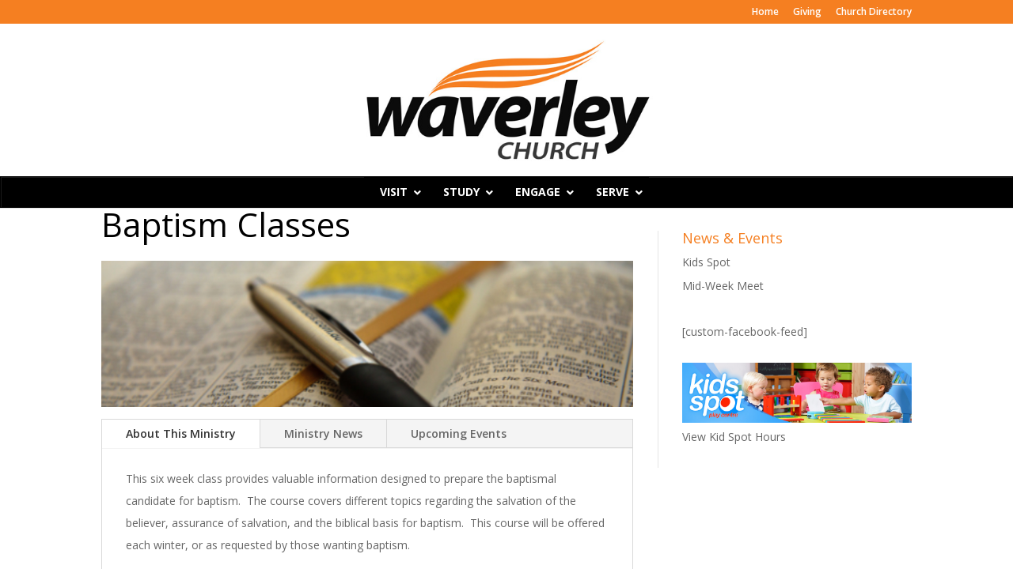

--- FILE ---
content_type: text/css
request_url: https://waverleychurch.ca/wp-content/plugins/ubermenu/pro/assets/css/skins/tangerine.css?ver=8e4b346f4eced515cf82a00102f4f144
body_size: 741
content:
/* UberMenu - Copyright 2011-2023, SevenSpark */
.ubermenu-skin-tangerine {
  font-size: 12px;
  color: #888;
}
.ubermenu-skin-tangerine .ubermenu-target {
  color: #555;
}
.ubermenu-skin-tangerine .ubermenu-target-description {
  color: #aaa;
}
.ubermenu-skin-tangerine.ubermenu-responsive-toggle {
  background: #e05633;
  color: #eee;
  font-size: 12px;
  text-transform: uppercase;
  font-weight: bold;
}
.ubermenu-skin-tangerine.ubermenu-responsive-toggle:hover {
  background: #b72a2a;
  color: #fff;
}
.ubermenu-skin-tangerine {
  border: 1px solid #6b1812;
  background-color: #e05633;
  background: -webkit-gradient(linear, left top, left bottom, color-stop(50%, #e05633), color-stop(50%, #e05633), color-stop(50%, #b72a2a));
  background: -webkit-linear-gradient(top, #e05633, #b72a2a);
  background: -moz-linear-gradient(top, #e05633, #b72a2a);
  background: -ms-linear-gradient(top, #e05633, #b72a2a);
  background: -o-linear-gradient(top, #e05633, #b72a2a);
  -webkit-box-shadow: inset 1px 1px 0 0 rgba(255, 255, 255, 0.1);
  -moz-box-shadow: inset 1px 1px 0 0 rgba(255, 255, 255, 0.1);
  box-shadow: inset 1px 1px 0 0 rgba(255, 255, 255, 0.1);
}
.ubermenu-skin-tangerine .ubermenu-item-level-0.ubermenu-current-menu-item > .ubermenu-target,
.ubermenu-skin-tangerine .ubermenu-item-level-0.ubermenu-current-menu-parent > .ubermenu-target,
.ubermenu-skin-tangerine .ubermenu-item-level-0.ubermenu-current-menu-ancestor > .ubermenu-target {
  color: #fff;
  background: #db5432;
}
.ubermenu-skin-tangerine .ubermenu-item.ubermenu-item-level-0 > .ubermenu-highlight {
  color: #4d90fe;
  background: transparent;
}
.ubermenu-skin-tangerine.ubermenu-vertical .ubermenu-item-level-0 > .ubermenu-target {
  background-color: #e05633;
  background: -webkit-gradient(linear, left top, left bottom, color-stop(50%, #e05633), color-stop(50%, #e05633), color-stop(50%, #b72a2a));
  background: -webkit-linear-gradient(top, #e05633, #b72a2a);
  background: -moz-linear-gradient(top, #e05633, #b72a2a);
  background: -ms-linear-gradient(top, #e05633, #b72a2a);
  background: -o-linear-gradient(top, #e05633, #b72a2a);
  -webkit-box-shadow: inset 1px 1px 0 0 rgba(255, 255, 255, 0.1);
  -moz-box-shadow: inset 1px 1px 0 0 rgba(255, 255, 255, 0.1);
  box-shadow: inset 1px 1px 0 0 rgba(255, 255, 255, 0.1);
}
.ubermenu-skin-tangerine .ubermenu-item-level-0 > .ubermenu-target {
  font-weight: bold;
  color: #d9d9d9;
  text-transform: uppercase;
  border-left: 1px solid #6b1812;
  -webkit-box-shadow: inset 1px 0 0 0 rgba(255, 255, 255, 0.1);
  -moz-box-shadow: inset 1px 0 0 0 rgba(255, 255, 255, 0.1);
  box-shadow: inset 1px 0 0 0 rgba(255, 255, 255, 0.1);
}
body:not(.rtl) .ubermenu-skin-tangerine.ubermenu-horizontal .ubermenu-item-level-0:first-child > .ubermenu-target {
  box-shadow: none;
}
.ubermenu-skin-tangerine .ubermenu-item-level-0:hover > .ubermenu-target,
.ubermenu-skin-tangerine .ubermenu-item-level-0.ubermenu-active > .ubermenu-target {
  background: #db5432;
  color: #fff;
}
.ubermenu-skin-tangerine .ubermenu-item-level-0 > .ubermenu-submenu-type-stack > .ubermenu-item > .ubermenu-target {
  color: #d9d9d9;
}
.ubermenu-skin-tangerine .ubermenu-item-level-0 > .ubermenu-submenu-type-stack > .ubermenu-item > .ubermenu-target:hover {
  color: #fff;
}
.ubermenu-skin-tangerine .ubermenu-submenu.ubermenu-submenu-drop {
  background: #f9f9f9;
  border: 1px solid #e0e0e0;
}
.ubermenu-skin-tangerine.ubermenu-horizontal .ubermenu-item-level-0 > .ubermenu-submenu-drop {
  border-top: none;
}
.ubermenu-skin-tangerine .ubermenu-tab-content-panel {
  background: #f9f9f9;
}
.ubermenu-skin-tangerine .ubermenu-submenu,
.ubermenu-skin-tangerine .ubermenu-submenu .ubermenu-target {
  color: #888;
}
.ubermenu-skin-tangerine .ubermenu-submenu .ubermenu-highlight {
  color: #4d90fe;
}
.ubermenu-skin-tangerine .ubermenu-submenu .ubermenu-target:hover,
.ubermenu-skin-tangerine .ubermenu-submenu .ubermenu-active > .ubermenu-target {
  color: #111;
}
.ubermenu-skin-tangerine .ubermenu-submenu .ubermenu-target > .ubermenu-target-description {
  color: #aaa;
}
.ubermenu-skin-tangerine .ubermenu-submenu .ubermenu-active > .ubermenu-target > .ubermenu-target-description {
  color: #666;
}
.ubermenu-skin-tangerine .ubermenu-submenu .ubermenu-item-header > .ubermenu-target {
  font-weight: bold;
  color: #db5432;
}
.ubermenu-skin-tangerine .ubermenu-submenu .ubermenu-item-header.ubermenu-has-submenu-stack > .ubermenu-target {
  border-bottom: 1px solid #e9e9e9;
}
.ubermenu-skin-tangerine .ubermenu-submenu .ubermenu-item-header > .ubermenu-target:hover {
  color: #222;
}
.ubermenu-skin-tangerine .ubermenu-submenu .ubermenu-current-menu-item > .ubermenu-target {
  color: #222;
  background: transparent;
}
.ubermenu-nojs.ubermenu-skin-tangerine .ubermenu-submenu .ubermenu-tabs .ubermenu-tab:hover > .ubermenu-target,
.ubermenu-skin-tangerine .ubermenu-submenu .ubermenu-tab.ubermenu-active > .ubermenu-target {
  background: #eee;
  color: #111;
}
.ubermenu-skin-tangerine .ubermenu-tabs-group,
.ubermenu-skin-tangerine .ubermenu-tab > .ubermenu-target,
.ubermenu-skin-tangerine .ubermenu-tab-content-panel {
  border-color: #eee;
}
.wp-block-ubermenu-ubermenu-block > div {
  margin: 0;
}
.ubermenu-skin-tangerine .ubermenu-submenu-drop {
  border-bottom-width: 3px;
}
.ubermenu-skin-tangerine .ubermenu-item .ubermenu-submenu-drop {
  -webkit-box-sizing: content-box;
  /* Takes into account borders */
  -moz-box-sizing: content-box;
  /* Takes into account borders */
  -o-box-sizing: content-box;
  /* Takes into account borders */
  box-sizing: content-box;
  /* Takes into account borders */
}
.ubermenu-skin-tangerine.ubermenu-horizontal .ubermenu-submenu-drop.ubermenu-submenu-align-left_edge_bar,
.ubermenu-skin-tangerine.ubermenu-horizontal .ubermenu-submenu-drop.ubermenu-submenu-align-full_width {
  left: -1px;
  /* for borders */
}
.ubermenu-skin-tangerine.ubermenu-horizontal .ubermenu-submenu-drop.ubermenu-submenu-align-right_edge_bar {
  right: -1px;
  /* for borders */
}
.ubermenu-skin-tangerine.ubermenu-horizontal .ubermenu-submenu-drop.ubermenu-submenu-align-full_width.ubermenu-submenu-padded {
  width: calc(100% + 3px);
  /* because we use box-sizing:border-box */
}
.ubermenu-skin-tangerine.ubermenu-vertical .ubermenu-item-level-0 > .ubermenu-submenu-drop,
.ubermenu-skin-tangerine.ubermenu-nojs.ubermenu-vertical .ubermenu-item-level-0:hover > .ubermenu-submenu-drop,
.ubermenu-skin-tangerine.ubermenu-vertical .ubermenu-item-level-0.ubermenu-active > .ubermenu-submenu-drop,
.ubermenu-skin-tangerine.ubermenu-vertical .ubermenu-active .ubermenu-submenu.ubermenu-submenu-type-flyout .ubermenu-submenu-type-mega {
  top: -1px;
}
.ubermenu-skin-tangerine.ubermenu-horizontal .ubermenu-item-level-0.ubermenu-active:after {
  content: '';
  border-bottom: 1px solid transparent;
  width: 100%;
  width: calc(100% + 1px);
  margin-bottom: -1px;
}
.ubermenu-skin-tangerine.ubermenu-horizontal .ubermenu-item-level-0.ubermenu-active > .ubermenu-submenu-drop,
.ubermenu-skin-tangerine.ubermenu-horizontal:not(.ubermenu-transition-shift) .ubermenu-item-level-0 > .ubermenu-submenu-drop {
  margin-top: 1px;
}
.ubermenu-skin-tangerine.ubermenu-vertical:before {
  content: '';
  position: absolute;
  top: 0;
  right: -1px;
  height: 100%;
  border-right: 1px solid #6b1812;
  z-index: 100;
  width: 0;
}


--- FILE ---
content_type: text/css
request_url: https://waverleychurch.ca/wp-content/themes/waverly/style.css?ver=4.23.3
body_size: 1687
content:
/*
Theme Name: waverly
Author: 
Author URI: 
Template: Divi
*/

@import url("../Divi/style.css");

/*
Orange: #f57f21 */

#logo {
    max-height: 100%;
}

/*
.et_header_style_centered header#main-header.et-fixed-header .logo_container {
    float: left;
	padding-bottom:10px;
}
.et_header_style_centered #main-header.et-fixed-header div#et-top-navigation {
    margin-top: 10px;
}
.et-fixed-header #top-menu-nav, .et-fixed-header #top-menu {
    line-height: 3em;
}

@media only screen and (min-width: 981px) {
	.et_header_style_centered .et-fixed-header #top-menu > li > a {
		padding-bottom: 10px;
	}
}
*/

/*sub menu padding*/
#top-menu li li a {
  padding: 0px 5px;
}

/* Sidebar Width */
@media (min-width: 981px) {
    .et_pb_gutter.et_pb_gutters2.et_right_sidebar #main-content .container:before, .et_right_sidebar #main-content .container:before {
        right: 33% !important;
    }
    #left-area {
        width: 68.125% !important;
        padding-bottom: 23px;
    }
    #sidebar {
        float: left;
        width: 30% !important;
    }
}
.et_pb_section #sidebar {
    float: left;
    width: 100%;
}

/**********************************************/
/* Mega Menu Formatting */
.ubermenu-skin-tangerine {
    border: 1px solid #000000 !important;
}
#main-header {
	line-height: 1;
}
.et_fullwidth_nav #main-header .container, .et_header_style_centered nav#top-menu-nav {
    width: 100%;
    max-width: 100%;
    padding-right: 0;
    padding-left: 0;
}
@media only screen and (min-width: 981px) {
	.ubermenu .ubermenu-submenu .ubermenu-column-auto {
		margin-left: 20px !important;
		margin-right: 20px !important;
	}
}
.ubermenu .ubermenu-submenu-type-mega>.ubermenu-column {
	margin-top: 30px;	
	margin-bottom: 30px;
}

@media only screen and (max-width: 981px) {
    .ubermenu .ubermenu-submenu-type-mega>.ubermenu-column {
        margin-top: 0px;
        margin-bottom: 0px;
    }
}
.ubermenu-skin-tangerine .ubermenu-item-level-0 > .ubermenu-target {
	border-left: 0px black !important;
	box-shadow: inset 0 0 0 0 black !important;
}
.ubermenu-item-level-2 > a.ubermenu-target span, .ubermenu-item-level-2 > span.ubermenu-target span{
	text-transform: uppercase;
	color: white !important;
}
.ubermenu-item-level-3 a span {
	color: black !important;
	font-size: 14px;
	text-transform: none;
}
.ubermenu-item-level-3 a {
	padding-top: 2px !important;
	padding-bottom: 2px !important;
}

/*.ubermenu-main {
    max-width: 100%;
}
.ubermenu, .ubermenu .ubermenu-column, .ubermenu .ubermenu-divider, .ubermenu .ubermenu-item, .ubermenu .ubermenu-nav, .ubermenu .ubermenu-retractor, .ubermenu .ubermenu-row, .ubermenu .ubermenu-search, .ubermenu .ubermenu-search-input, .ubermenu .ubermenu-search-submit, .ubermenu .ubermenu-submenu, .ubermenu .ubermenu-submenu-footer, .ubermenu .ubermenu-tabs, .ubermenu .ubermenu-tabs-panels, .ubermenu .ubermenu-target, .ubermenu-responsive-toggle {
    width: 100%;
    margin-left: auto;
    margin-right: AUTO;
    text-align: center;
}*/

/*Header formatting*/
.et_pb_section_0 .et_pb_row_inner_0 {
	padding-top: 0px !important;
}
.et_pb_post_title {
	/*background-color: #f57f21;
	background-image: url('http://waverley.crosbywebdesign.ca/wp-content/uploads/2017/04/waverley-background2.jpg');
	background-repeat: no-repeat;
	background-size: cover;
	padding-top: 30px;
	padding-bottom: 30px;
	text-align: center !important;*/
}
.et_pb_post_title h1, h1.main_title {
	color: black;
	font-size: 3em;
}
.listing-title h2 {
	color: black !important;
	font-size: 3em !important;
    font-weight: normal !important;
}
.wpbdp-listing .listing-title {
    border: none;
    border-bottom: 0px solid black !important;
    font-size: 3em;
    margin-bottom: 8px;
    background: inherit;
}
.et_pb_text h1, .et_pb_text h2 {
	background-color: #000000;
	color: white;
	padding: 10px !important;
	margin-bottom: 10px;
}

#left-area .post-meta {
  font-size:14px;
  padding-bottom:0;
}

/* Footer Formatting */
#main-footer .et_pb_widget a {
    color: white;
    text-decoration: underline;
}
#footer-bottom a {
  color: #666;
}

/*Homepage Slider*/

.home .et_pb_slide .et_pb_container {
    padding-top: 29%;
    padding-bottom: 29%;
}

.home h2 {
    background-color: #f57f21;
}

.home article.et_pb_post {
    background-color: #e2e2e2;
    -webkit-border-radius: 5px;
    -moz-border-radius: 5px;
    border-radius: 5px;
    margin-bottom: 20px;
    padding: 10px 5px;
}

.home article.et_pb_post h2.entry-title {
    background-color: transparent;
    color: #666;
    font-size: 1.2em;
    margin-bottom: 0px;
    margin-top: 0px;
    padding: 0px !important;
}

/*****************************************/
/*Single Blog Formatting*/
.et_pb_post img.featured-img {
	width: auto;
}

/* contact form */
.contact-form-label {
		min-width: 125px;
		margin-right: 10px;
		display: inline-block;
}

input[type=button] {
    color: #f57f21 !important;
    border-color: #f57f21 !important;
    position: relative;
    padding: .3em 1em;
    border: 2px solid;
    -webkit-border-radius: 3px;
    -moz-border-radius: 3px;
    border-radius: 3px;
    background-color: transparent;
    background-repeat: no-repeat;
    background-position: center;
    background-size: cover;
    font-size: 20px;
    font-weight: 500;
    line-height: 1.7em!important;
    -webkit-transition: all .2s;
    -moz-transition: all .2s;
    transition: all .2s;
}

/*Display Posts Shortcode Formatting*/
ul.display-posts-listing {
	list-style-position: inside;
	margin-top: 10px;
}

ul.display-posts-listing h2.display-posts-title {
	padding: 0px !important;
	background-color: white;
	color: black;
	margin-bottom: 0px;
	font-size: 1.1em;
}

/*call to action*/
.et_pb_bg_layout_dark .et_pb_button {
    color: #ffffff !important;
    border-color: #ffffff !important;
}
.et_pb_bg_layout_dark .et_pb_button, body.et_pb_button_helper_class .et_pb_bg_layout_dark .et_pb_button {
    color: #ffffff !important;
    border-color: #ffffff !important;
}

/*******************************/
/* Meet The Team */
.et_pb_column_1_2 .et_pb_team_member_image, .et_pb_column_3_8 .et_pb_team_member_image, .et_pb_column_1_3 .et_pb_team_member_image, .et_pb_column_1_4 .et_pb_team_member_image {
    text-align: left;
}

/* Sermon Search Form Formatting */
.searchandfilter ul li {
    padding: 10px 10px 0px 0px;
    margin: 0;
}
.searchandfilter ul li li {
  padding:0;
    margin-top: 0px;
    margin-bottom: 10px;
}
.et_pb_widget select {
  height:75px;
  padding:0 5px;
  width:100%;
}
.search-results article {
    margin-bottom: 40px;
}

/* Church Directory */
h1.main_title {
  /*formatting above in another section*/  
}
#wpbdp-categories, .wpbdp-field-category, #wpbdp-search-form-wrapper h3, .wpbdp-form-field-label-member_type, .edit-listing, .delete-listing, #wpbdp-bar-show-directory-button {
    display: none;
}

